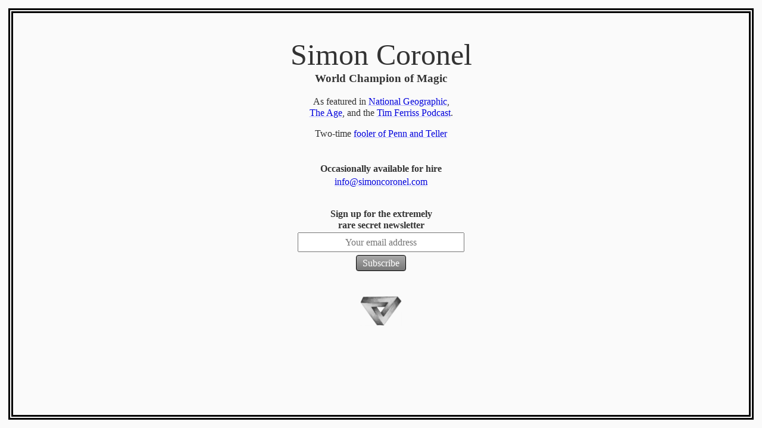

--- FILE ---
content_type: text/html; charset=UTF-8
request_url: https://www.simoncoronel.com/
body_size: 3636
content:

<!DOCTYPE html>
<html lang="en">
<head>
	<!-- Universal stuff --> 
	<base href="">
	<meta name='viewport' content='width=device-width, initial-scale=1, viewport-fit=cover'/>
	<meta charset="UTF-8"/>
	<link rel="shortcut icon" href="_images/icon32.png"/>
	
	<!-- Title and description -->
	<title>Simon Coronel</title>
	<meta name="Description" content="Simon Coronel"/>
	
	<!-- CSS -->
	<link rel='stylesheet' href='_framework16/_libraries/normalize.css'> <!-- CSS reset -->
	<link rel='stylesheet' href='_framework16/masterStyles.css'/> <!-- Main framework styles -->
	<link rel='stylesheet' href='projectStyles.css'/> <!-- Project-specific styles -->

	<!-- JS stuff -->
	<script src="_framework16/_libraries/jquery-3.6.0.min.js"></script>
	<script src="_framework16/masterScripts.js"></script>
	<script src="projectJsFunctions.js"></script>
	<script src='projectJsHandlers.js'></script>
	<script src="projectJsOnLoad.js"></script>

	<!-- PWA stuff -->
	<link rel="apple-touch-icon" sizes="256x256" href="_images/icon256.png"/> <!-- iOS doesn't take icons from manifests -->

	<!-- Facebook and Twitter sharing/linking stuff -->
	<meta property="og:title" content="Simon Coronel" />
	<meta property="og:type" content="website"/>
	<meta property="og:image" content="http://www.simoncoronel.com/_images/ogImage.jpg"/>
	<meta property="og:url" content="https://www.simoncoronel.com"/>
	<meta property="og:description" content="Simon Coronel, world champion of magic"/>
	<!--
	<meta name="twitter:card" content="summary_large_image"/>
	-->
	
	<!-- Environment variables from PHP core file, for bits of JS that need them -->
	<meta name='isPwa' content=''>
	<meta name='frameworkPath' content='_framework16/'>

	<!-- Specific libraries this project needs -->
	<!-- <script src='<php echo(LIBRARIES_PATH);?>'></script>-->

	<!-- Hide anything tagged to only work if Javascript is enabled -->
	<noscript>
		<style>
			.jsOnly{display:none;}
		</style>
	</noscript>
</head>

<!-- Google tag (gtag.js) -->
<script async src="https://www.googletagmanager.com/gtag/js?id=UA-19254501-1"></script>
<script>
	window.dataLayer = window.dataLayer || [];
	function gtag(){dataLayer.push(arguments);}
	gtag('js', new Date());

	gtag('config', 'UA-19254501-1');
</script>

<body>
	<!-- Optional splash screen, if that's something we're into. -->
	<!--
	<div class='splashScreen jsOnly'>
		<img class='splashScreenLogo' src="_images/projectLogo.svg"></img>
		<div class='splashScreenText'>Simon Coronel</div>
	</div>
	-->

	<!-- The "no JS" warning that will be hidden before loading if JS is working -->
	<!--
	<div class='jsHidden jsWarning'>
		Warning: this page needs Javascript to work, and it seems to be disabled for some&nbsp;reason.
	</div>
	-->

	<!-- Optional full width header, if we want it to look all app-like. -->
	<!--
	<div class='fullWidthHeader floatingHeader'>
		<div class='headerText'>
			<img class='headerBarLogo' src='_images/projectLogo.svg'></img>Simon Coronel		</div>
	</div>
	-->

	<!-- Where the actual content goes -->
	<!-- Class options: centralColumn, flexCenteredContainer-->
	<div id='pageContent'>
		<div id='actualContent' class="">
		<div class="firstSection">
<!--
	<div style="border:2px solid red; background:#ffcccc; margin:0 0 20px 0; padding:10px; border-radius:5px;">
		<span style='color:#990000;'><b>News!</b></span> Now offering teaching / directing / coaching /<br>consulting services. <a target="_blank" href='https://melbournemagicfestival.com/headliners-of-magic/'>Click here for details.</a>
	</div>
-->
	<!--
	<p class="lowerPadded"><a class="mainPoint" href="https://www.theage.com.au/culture/theatre/it-s-a-faustian-bargain-the-cost-of-becoming-the-world-champion-of-magic-20230628-p5dk5k.html" target="_blank">World&nbsp;Champion of Magic</a>, two-time<br><a class="mainPoint" href="https://www.youtube.com/watch?v=figKhLMXtp0" target="_blank">fooler&nbsp;of&nbsp;Penn&nbsp;&&nbsp;Teller</a>, and designer of<br>the <a class="mainPoint" href="https://www.magicpuzzlecompany.com" target="_blank">#1&nbsp;Kickstarter&nbsp;puzzle&nbsp;of&nbsp;all&nbsp;time</a></p>
	-->

	<h1>Simon Coronel</h1>
	<p class="subtitle">World Champion of Magic</p>

	<!--
	<p class="lowerPadded">Current <a class="mainPoint" href="https://www.theage.com.au/culture/theatre/it-s-a-faustian-bargain-the-cost-of-becoming-the-world-champion-of-magic-20230628-p5dk5k.html" target="_blank">World Champion of Magic</a>,<br>two-time <a class="mainPoint" href="https://www.youtube.com/watch?v=figKhLMXtp0" target="_blank">fooler of Penn & Teller</a>,<br>
	and designer of the <a class="mainPoint" href="https://www.magicpuzzlecompany.com" target="_blank">#1 Kickstarter<br>puzzle of all time</a>.</p>
	-->

	<p class="lowerPadded">As featured in <a href="https://www.simoncoronel.com/natgeo">National&nbsp;Geographic</a>,
		<br><a href="https://www.youtube.com/watch?v=ovbMXpGkvj8">The&nbsp;Age</a>, and the <a href="https://tim.blog/2023/06/28/simon-coronel/">Tim&nbsp;Ferriss&nbsp;Podcast</a>.</p>

	<p class="lowerPadded">Two-time <a href='https://www.youtube.com/watch?v=figKhLMXtp0'>fooler of Penn and Teller</a>
		
	<!--,<br>and designer of the <a href='https://www.magicpuzzlecompany.com'>#1 Kickstarter <br>puzzle of all time.</a>--></p>

	<div style="margin-top:40px; margin-bottom:25px;">
		<p><b>Occasionally available for hire</b></p>
		<!--
		<p>Corporate events: <a href='mailto:corporate@simoncoronel.com?subject=Event%20enquiry'>corporate@simoncoronel.com</a></p>
		<p>Private events: <a href="mailto:events@simoncoronel.com?subject=Event%20enquiry">events@simoncoronel.com</a></p>
		<p>Media inquiries: <a href='mailto:media@simoncoronel.com?subject=Media%20enquiry'>media@simoncoronel.com</a></p>
		-->
		<p><a href='mailto:info@simoncoronel.com'>info@simoncoronel.com</a></p>
	</div>

	<!-- Mailchimp form -->
	<div id="mc_embed_shell">
		<style type="text/css">
		/* Add your own Mailchimp form style overrides in your site stylesheet or in this style block.
			We recommend moving this block and the preceding CSS link to the HEAD of your HTML file. */
		</style>
		<div id="mc_embed_signup">
			<form action="https://simoncoronel.us4.list-manage.com/subscribe/post?u=748527e90d96acea1402fee85&amp;id=426e813adf&amp;f_id=0022dae9f0" method="post" id="mc-embedded-subscribe-form" name="mc-embedded-subscribe-form" class="validate" target="_blank">
				<div id="mc_embed_signup_scroll">
					<div class='emailFormTitle'>Sign up for the extremely<br>rare secret newsletter</div>
					<div class="mc-field-group">
						<input type="email" name="EMAIL" class="required email" id="mce-EMAIL" required="" value="" placeholder="Your email address">
					</div>
					<div id="mce-responses" class="clear foot">
						<div class="response" id="mce-error-response" style="display: none;"></div>
						<div class="response" id="mce-success-response" style="display: none;"></div>
					</div>
					<div aria-hidden="true" style="position: absolute; left: -5000px;">
						/* real people should not fill this in and expect good things - do not remove this or risk form bot signups */
						<input type="text" name="b_748527e90d96acea1402fee85_426e813adf" tabindex="-1" value="">
					</div>
					<div class="optionalParent">
						<div class="clear foot">
							<input type="submit" name="subscribe" id="mc-embedded-subscribe" class="button" value="Subscribe">
						</div>
					</div>
				</div>
			</form>
		</div>
	</div>
	<!--End mailchimp form-->

	<div style="width:70px; height:50px; margin:30px auto 0 auto;">
		<img style="width:100%; height:100%" src="_images/PenroseTriangle.png" alt="Impossible triangle">
	</div>

	<!-- Mailchimp scripts -->
	<script type="text/javascript" src="//s3.amazonaws.com/downloads.mailchimp.com/js/mc-validate.js"></script>
	<script type="text/javascript">(function($) {window.fnames = new Array(); window.ftypes = new Array();fnames[0]=EMAIL;ftypes[0]=merge;fnames[1]=FNAME;ftypes[1]=merge;fnames[2]=LNAME;ftypes[2]=merge;false}(jQuery));var $mcj = jQuery.noConflict(true);</script>
</div>

<!-- Email modal -->
<div class='modal' id='contactInfo'>
	<h2>Contact Information</h2>
	<div id="captcha">
		<p>To check you're not a robot: how many legs do dogs usually&nbsp;have?</p>
		<button class="blueButton captchaButton">One</button>&nbsp;<button class="blueButton captchaButton">Five</button><br>
		<button class="blueButton captchaButton">Two</button>&nbsp;<button class="blueButton captchaButton">Six</button><br>
		<button class="blueButton captchaButton">Three</button>&nbsp;<button class="blueButton captchaButton">Seven</button><br>
		<button class="blueButton captchaButton">Four</button>&nbsp;<button class="blueButton captchaButton">Eight</button>
	</div>
	<div id="emailInfo">

	</div>
</div>

<!-- Email modal handling scripts-->
<script>
	// Bind the listener
	$('body').on('click', '.captchaButton', checkCaptcha);

	// Reset the thing
	function loadCaptcha() {
		$('#emailInfo').hide();
		$('#emailInfo').html("");
		$('#captcha').show();
		showModal('contactInfo');
		return false;
	}

	function nah(text) {
		return "";
	}

	// Check the thing
	function checkCaptcha(e) {
		let text = e.target.firstChild.data;
		dpf("Target text = "+text);
		if(text == "Four") {
			$('#captcha').hide();
			$('#emailInfo').show();
			$('#emailInfo').html("<a href='mail"+"to:in"+nah("hey")+"fo@sim"+"oncor"+nah("sup")+"onel.com'>inf"+nah("wat")+"o@si"+"monco"+"rone"+"l.com</a>");
		}
		else {
			$('#captcha').hide();
			$('#emailInfo').show();
			$('#emailInfo').html("thatWasTheWrongAnswer@nowhere.com");
		}
	}
</script>

		</div>
	</div>

	<!-- The "about this page" modal -->
	<div class='modal' id='aboutPopup'>
		<h2>What's this?</h2>
		<p>Details go here.</p>
	</div>

	<!-- Contact info modal -->
	<div class='modal' id='contactInfo'>
	<h2>Contact Information</h2>
	<div id="captcha">
		<p>To check you're not a robot: how many legs do dogs usually&nbsp;have?</p>
		<button class="blueButton captchaButton">One</button>&nbsp;<button class="blueButton captchaButton">Five</button><br>
		<button class="blueButton captchaButton">Two</button>&nbsp;<button class="blueButton captchaButton">Six</button><br>
		<button class="blueButton captchaButton">Three</button>&nbsp;<button class="blueButton captchaButton">Seven</button><br>
		<button class="blueButton captchaButton">Four</button>&nbsp;<button class="blueButton captchaButton">Eight</button>
	</div>
	<div id="emailInfo">
	</div>
</div>
</body>
</html>

--- FILE ---
content_type: text/css
request_url: https://www.simoncoronel.com/_framework16/masterStyles.css
body_size: 3356
content:
/**************************************************************************************
CSS reset (has to go at the top so as to not overwrite other stuff)
**************************************************************************************/
* {min-width:0;} /* Fix the overflow:hidden shrinking div problem */
* {box-sizing: border-box;}; /* So that padding doesn't increase the size of stuff. */
* {font-display: block;} /* Make sure custom fonts work nicely */

/**************************************************************************************
General overall stuff
**************************************************************************************/
html {margin:0; padding:0; border:0;} /* Otherwise making everything border-box puts margins around the page. */
body {margin:0;} /* Ditch the outer margin; we never want it */
body {background-color:#fafafa;}

/* General basic font stuff */
body, input, label, select, button, textarea {
	font-family:Verdana,sans-serif;
	font-size:16px;
	/*line-height:150%;*/
	color:#333;
}
h1,h2,h3,h4 {font-weight:400; margin: 0 0 12px 0; line-height:1.2em;}
h1 {font-size:25px;}
h2 {font-size:20px;}
h3 {font-size:18px;}
h4 {font-size:16px;}
p {display: block; margin: 0 0 12px 0;}
ul {margin: 0 0 10px 0; padding: 0 0 0 20px;}
li, li > ul {margin: 0 0 4px 0;}
hr {color: #555; width: 100%;}
a {text-decoration:none; color:#0000dd;}
a:hover {text-decoration:underline;}

/**************************************************************************************
Standard page layout options
**************************************************************************************/
.centralColumn {
	display:block;
	width:100%;	/* width:100%; max-width:600px is how you solve the goddamn shrinking bug that was grinding my gears for ages */
	max-width:650px; /* Goes with above width:100% line to make it expand out to a max of 600px */
	margin-left: auto; /* Center alignment on the page */
	margin-right: auto; 
	padding:20px 20px 20px 20px;
}

.flexCenteredPage { /* Horizontally and vertically center whatever DIV is inside it. Here to add to body if we want pageContent to be fully centered */
	display: flex; 
	align-items: center;
	justify-content: center;
	min-height: 100vh; /* Not necessarily needed in all cases */
}

/* Same but for smaller units than an entire page */
.flexCenteredBox {
	display: flex; 
	align-items: center;
	justify-content: center;
	min-height:100%;
}

/**************************************************************************************
Miscelaneous useful element formatting options
**************************************************************************************/
.centred {margin: 0 auto 0 auto; display:table;}
.error {color:#d00;}
.nomargin {margin:0;}
.editable {border-bottom: 1px dotted blue;}
.noWrap {white-space:nowrap;}
.hidden {display: none;}
.data {display:none;} /*Used for local page data storage, and passing stuff from PHP to JS*/
.subtle, .subtle:hover {text-decoration:none; color:inherit;} /* For "onclick" hyperlinks, etc */
.jsWarning {width:100%; background:#dd0000; color: #ffffff; text-align:center; padding:10px; z-index:999;}
.inverted {filter: invert(100%);} /* To make black SVGs show as white */

/**************************************************************************************
Form/input field stuff
**************************************************************************************/
textarea {width:100%; height:7em; resize:none;}

/**************************************************************************************
Buttons
**************************************************************************************/
button, .linkButton, input[type=submit] {
	-webkit-appearance: none; -moz-appearance: none; appearance: none;
	display: inline-block;
	border: 1px solid black;
	border-radius: 4px;
	padding: 3px 10px 3px 10px;
	margin: 2px;
	
	color: #ffffff;
	font-family: inherit;
	font-size: 100%;
	cursor: pointer;
	text-align: center;
	font-weight: normal;
	text-decoration: none;
	
	background: linear-gradient(#aaa, #777);
}
button:active, .linkButton:active, input[type=submit]:hover {transform: scale(0.99);}
button:hover, .linkButton:hover, input[type=submit]:hover {background: linear-gradient(#bbb, #888);}
.linkButton:hover{text-decoration:none;}
/*button:focus {outline: 1px solid #fff; outline-offset: -4px;}*/

.redButton {background:linear-gradient(#c00, #900);}
.redButton:hover {background: linear-gradient(#e00, #b00);}

.greenButton {background: linear-gradient(#0b0, #080);}
.greenButton:hover {background: linear-gradient(#0c0, #090);}

.blueButton {background: linear-gradient(#19f, #24d);}
.blueButton:hover {background: linear-gradient(#2af, #35f);}

.yellowButton {background: linear-gradient(#aa0, #880);}
.yellowButton:hover {background: linear-gradient(#bb2, #aa2);}

/* Style a link as a button */
/*
.linkButton {
	display:inline-block;
	border-radius:4px;
	border-style:solid;
	border-width:1px;
	border-color:#000;
	font-weight:normal;
	color:#fff;
	padding:3px 10px 3px 10px;
	white-space: nowrap;
	text-align: center;
	text-decoration: none;
}
*/

/**************************************************************************************
Page layout and site header stuff
**************************************************************************************/
/* Outer wrapper for the page header, so that it can stretch across the full page width.
This is also where any header image background goes. */
.fullWidthHeader {
	width:100%;
	background: #5a84cd;
	box-shadow: 0 2px 4px 0 rgba(0, 0, 0, 0.2); /* hOffset vOffset blur spread color */
	padding: 20px 0 20px 0;
}
.headerText {
	font-size: 25px;
	vertical-align: middle;
	width: 100%;
	max-width: 650px;
	margin: 3px auto 0 auto;
	padding-left: 20px;
	color:#fff;
	text-shadow: 2px 4px 1px rgba(0,0,0,0.3);
}
.floatingHeader { /* Suitable for PWA */
	position:sticky;
	top:0;
	padding: 10px 0 10px 0;
}
.floatingHeader > .headerText {font-size: 20px;}

.headerBarLogo,
.aboutIcon {
	display:inline-block;
	height: 1.5em;
	vertical-align:middle;
	padding-bottom: 0.1em;
	margin-right: 0.6em;
}
.aboutIcon {float:right; cursor:pointer;}

/* No longer needed thanks to position:sticky tech */
/* .floatingHeader + div {margin-top: 44px;} /* Add spacing to next DIV below floating header */


/* Splash screen stuff */
.splashScreen {
	z-index:998;
	background-color:#5a84cd;
	width:100vw;
	height:100vh;
	position:fixed;
	top:0;
	left:0;
	display:flex;
	justify-content:center;
	align-items:center;
	flex-direction:column;
}
.splashScreenLogo {width: 10vh; display:block; margin: 0 auto 0 auto;}
.splashScreenText {
	display:block;
	margin: 2vh auto 20vh auto;
	text-align: center;
	font-size:30px;
	line-height:35px;
	font-weight:bold;
	color:#ffffff;
	text-shadow: 2px 4px 1px rgba(0,0,0,0.3);
}

/**************************************************************************************
PWA stuff
**************************************************************************************/
#installAppPopup {
	position: fixed;
	display: none;
	width:100%;
	bottom: 0;
	margin-left: 5% auto;
	margin-right: 5% auto;
	left: 0;
	right: 0;
	text-align: center;
}

#installAppPopupInterior {
	display: block;
	border: 2px solid black;
	border-radius: 15px;
	background-image:linear-gradient(#f0f0f0, #e0e0e0);
	margin-left: 5%;
	margin-right: 5%;
	text-align: center;
	background-size: 100% 100%;
	padding-top: 10px;
}

#installAppLink {display: none;}

.downTriangle { /* CSS triangle, for Install popup */
	width: 0;
	height: 0;
	border-left: 15px solid transparent;
	border-right: 15px solid transparent;
	border-top: 20px solid black;
	margin-top: 5px;
	margin-bottom: 5px;
	display: inline-block; /*So we can text-align center it*/
}

.textIcon {height: 1.3em;}


/**************************************************************************************
Modal stuff
**************************************************************************************/
.modalBackground { /* The full size darkening page overlay, while in dormant mode */
	opacity: 0; /*Invisible*/
	pointer-events: none; /*Unclickable*/
	position: fixed;
	background-color: rgba(20, 20, 20, 0.8); /* 0.8 = semi transparent */
	top: 0;
	right: 0;
	bottom: 0;
	left: 0;
	z-index: 998; /* Appear just below the modal box itself */
	-webkit-transition: all 0.3s;
	-moz-transition: all 0.3s;
	transition: all 0.3s;
}

.modal { /* The actual content box */
	opacity: 0; /*Invisible*/
	pointer-events: none; /*Unclickable*/

	position: absolute;
	width: 90vw;
	max-width: 500px;
	max-height: 80vh;
	overflow: auto;
	top: 50%;
	left: 50%;
	transform: translate(-50%, -50%);
	border: 1px solid black; /* SC added */
	box-shadow: 10px 10px 10px 0 rgba(50,50,50,0.4); /* SC added */
	border-radius: 8px; /* SC added */
	z-index: 999;
	background-image: linear-gradient(#fff, #ddd);
	padding: 20px;

	-webkit-transition: all 0.3s;
	-moz-transition: all 0.3s;
	transition: all 0.3s;
}

.modalVisible {
	opacity: 1;
	pointer-events: auto;
}

.modalCloseX { /* The link for closing the window */
	color: #888;
	height: 40px;
	font-size: 20px;
	position: absolute;
	top: 0;
	right: 0;
	text-align: center;
	width: 40px;
	text-decoration: none;
	padding: 8px;
	cursor: pointer;
}
.modalCloseX:hover {
	color: #000;
	text-decoration: none;
}

/* "Loading" spinner for use with JS fetch stuff */
.textSpinner, .blockSpinner {
	border: 4px solid #d3d3d3; /* Light grey */
	border-top: 4px solid #3498db; /* Blue */
	border-radius: 50%;
	animation: spin 1s linear infinite;
}
.textSpinner {display:inline-block; width:16px; height:16px;}
.blockSpinner {display:block; width:20%; aspect-ratio:1; margin:20% auto 0 auto; border-width:8px;}
@keyframes spin {
	0% { transform: rotate(0deg); }
	100% { transform: rotate(360deg); }
}


/**************************************************************************************
Tooltip stuff
**************************************************************************************/

.helpIcon {
	display: inline-block;
	font-size: 12px;
	line-height: 16px;
	width:16px;
	height:16px;
	border-radius: 8px;
	margin-left: 5px;
	font-weight: bold;
	text-align: center;
	vertical-align: middle;
	background: #2595ff;
	color: #ffffff;
	border: 0;
	cursor: default;
}

.tooltipPopup {
	width: 160px;
	position: fixed;
	top: 0;
	left: 0;
	opacity: 0;
	pointer-events: none;
	transition: opacity 0.3s;
	background: #ffffaa;
	border: 1px solid black;
	border-radius: 5px;
	z-index: 1000;
	padding: 5px;
	text-align: center;
	font-size: 14px;
	line-height: 18px;
}
.tooltipVisible {
	opacity: 1;	
}

/*
[tooltip] {
  position: relative;
}

[tooltip]::after {
  opacity: 0;
  content: attr(tooltip);
  position: absolute;
  min-width: 120px;
  left: -58px;
  top: 20px;
  transform: translateX(-50%) translateY(-100%);
  background: rgba(0, 0, 0, 0.7);
  text-align: center;
  color: #fff;
  padding: 4px 2px;
  font-size: 12px;
  border-radius: 5px;
  pointer-events: none;
}

[tooltip]:hover::after,
[tooltip]:hover::before {
  opacity: 1;
}
*/
/*
.tooltip {
  position: relative;
  display: inline-block;
}

.tooltip .tooltipText {
  visibility: hidden;
  font-weight:100;
  width: 150px;
  background-color: #ffffbb;
  border: 1px solid #dddd66;
  color: #000;
  text-align: center;
  border-radius: 6px;
  padding: 5px;
  position: absolute;
  z-index: 1000;
  bottom: 125%;
  left: 50%;
  transform:translate(-50%);
  opacity: 0;
  transition: opacity 0.3s;
  box-shadow: 10px 10px 10px 0 rgba(50,50,50,0.2);
}

.tooltip:hover .tooltipText {
  visibility: visible;
  opacity: 1;
}
*/

/*
.tooltip .tooltipText::after {
  content: "";
  position: absolute;
  top: 100%;
  left: 50%;
  margin-left: -5px;
  border-width: 5px;
  border-style: solid;
  border-color: #555 transparent transparent transparent;
}
*/




--- FILE ---
content_type: text/css
request_url: https://www.simoncoronel.com/projectStyles.css
body_size: 740
content:
/* Optional: overwrite default theme color */
.fullWidthHeader, #splashScreen, .splashScreen {background:#5a84cd}

/* Project-specific styles */
h1 {font-size:50px; margin-top:20px; margin-bottom:0;}

p {margin-bottom:3px;}
.lowerPadded {margin-bottom:16px;}

@media only screen and (max-width: 430px) {
	h1 {font-size:40px;}
}

body, input {font-family:avenir; line-height:1.2em;}

a {
	text-decoration-line:underline;
	text-decoration-color:#bbbbff;
	text-decoration-thickness:1.5px;
}

#pageContent {
	transition: all 1s ease;
	border: 8px double black;
	min-height: 96vh;
	margin:2vh;
	position: relative;
}
#actualContent {
	transition: all 1s ease;
	/*
	position:absolute;
	top:50%;
	left:50%;
	transform:translate(-50%, -50%);
	*/
	margin-left:auto; margin-right:auto;
	margin-top:0;
	text-align:left; width:100%; max-width:500px; padding:20px;
}
#actualContent.movedUp{top:2vh; transform:translate(-50%, 0);}

.firstSection{text-align:center;}
.subtitle{font-weight:bold; font-size:120%; margin-bottom:20px;}
.videoGroup{border: 1px solid green; vertical-align:middle; margin-bottom:5px;}
.videoThumbnail{
	display:inline-block;
	width:120px; height:80px; margin:5px;
	vertical-align:middle;
	border:1px solid red;
}

li {margin-bottom: 15px;}

.captchaButton {width:7em;}
#contactInfo{text-align:center;}

.moreInfoLink {margin-top:60px;}
.moreInfo {transition: all 1s ease; display:none;}
.readyToFade {display:block; opacity:0%;}
.fadedIn {opacity:100%;}


/* Mailchimp form */
#mc_embed_shell {border:0;}
#mc_embed_signup {border:0;}
#mc_embed_signup_scroll{
	text-align:center;
	width:300px; max-width:100%;
	margin:0 auto 0 auto;
	padding:10px;
	
	/*
	border:1px solid #404040;
	background:#eeeeee;
	*/
	border-radius:5px;
}
#mce-EMAIL{text-align:center; width:100%; max-width:100%; padding:5px; margin-bottom:3px;}
.emailFormTitle{font-weight:bold; margin-bottom:3px;}
#mce-success-response{color:#00bb00; font-weight:bold;}
#mce-error-response, .mce_inline_error{color:#dd0000 !important; font-weight:bold; background:0 !important; margin-bottom:3px !important;}

--- FILE ---
content_type: text/javascript
request_url: https://www.simoncoronel.com/_framework16/masterScripts.js
body_size: 6028
content:
/*
Master javascript stuff
*/

// Simple pair of useful "Jquery-light" selector functions
function $q(selector) {return document.querySelector(selector);}
function $qa(selector) {return Array.from(document.querySelectorAll(selector));}
function qs(selector) {return document.querySelector(selector);}
function qsa(selector) {return Array.from(document.querySelectorAll(selector));}

// Simple valid email address check
function isValidEmail(email) {
	const regex = /^[a-zA-Z0-9._%+-]+@[a-zA-Z0-9.-]+\.[a-zA-Z]{2,6}$/; // Via https://medium.com/@python-javascript-php-html-css/the-best-regular-expression-for-email-address-verification-42bf83ba2885	
	//const regex = /(?:[a-z0-9!#$%&'*+/=?^_`{|}~-]+(?:\.[a-z0-9!#$%&'*+/=?^_`{|}~-]+)*|"(?:[\x01-\x08\x0b\x0c\x0e-\x1f\x21\x23-\x5b\x5d-\x7f]|\\[\x01-\x09\x0b\x0c\x0e-\x7f])*")@(?:(?:[a-z0-9](?:[a-z0-9-]*[a-z0-9])?\.)+[a-z0-9](?:[a-z0-9-]*[a-z0-9])?|\[(?:(?:(2(5[0-5]|[0-4][0-9])|1[0-9][0-9]|[1-9]?[0-9]))\.){3}(?:(2(5[0-5]|[0-4][0-9])|1[0-9][0-9]|[1-9]?[0-9])|[a-z0-9-]*[a-z0-9]:(?:[\x01-\x08\x0b\x0c\x0e-\x1f\x21-\x5a\x53-\x7f]|\\[\x01-\x09\x0b\x0c\x0e-\x7f])+)\])/; // Via https://stackoverflow.com/questions/201323/how-can-i-validate-an-email-address-using-a-regular-expression
	return regex.test(email);
}

// Write a log to the main log area
function log(text) {
	$('#logs').append(text + "<br>");
}

// Alternative to jquery .html() function 
function fillHtml(targetElement, htmlString) {
	const parser = new DOMParser();
	const doc = parser.parseFromString(htmlString, 'text/html');

	// Clear existing content without using innerHTML
	while (targetElement.firstChild) {
		targetElement.removeChild(targetElement.firstChild);
	}

	// Append new nodes
	Array.from(doc.body.childNodes).forEach(node => {
		targetElement.appendChild(node.cloneNode(true));
	});
}


// Via https://davidwalsh.name/javascript-debounce-function
// Returns a function, that, as long as it continues to be invoked, will not
// be triggered. The function will be called after it stops being called for
// N milliseconds. If `immediate` is passed, trigger the function on the
// leading edge, instead of the trailing.
function debounce(func, wait, immediate) {
	var timeout;
	return function() {
		var context = this, args = arguments;
		var later = function() {
			timeout = null;
			if (!immediate) func.apply(context, args);
		};
		var callNow = immediate && !timeout;
		clearTimeout(timeout);
		timeout = setTimeout(later, wait);
		if (callNow) func.apply(context, args);
	};
};

// Experimental one-stop shop fuction for doing fetch calls to the PHP backend.
// Args is a JS object bundle of whatever we need, including the req parameter
// Callback is the function to pass the return value of the fetch to.
// The entire function returns the return value of the callback, hopefully so that we can set up some async stuff
function engineFetch(args, callback, url) {
	if(callback == undefined){callback = function(t){return t};} // If no callback, make it just pass the text through
	if(url == undefined){url = "projectEngine.php";}
	let ret = fetch(url, { method: 'POST', body: JSON.stringify(args) })
	.then(response => response.text())
	.then(text => {
		dpf(`EngineFetch received. URL:\n${URL}\nArgs:\n${JSON.stringify(args)}\nReturn text:\n${text}\n\n`);
		return callback(text);
	})
	// ~~Removed for the moment because it makes it harder to track errors by line number
	.catch(errorText => console.error(`Fetch failed.\nArgs: ${JSON.stringify(args)}\nError: ${errorText}\n\n`));
	return ret;
}

// fetchCommand() but assuming the result returns JSON
function engineFetchJson(args, callback, url) {
	if(callback == undefined){callback = function(t){return t};} // If no callback, make it just pass the text through
	if(url == undefined){url = "projectEngine.php";}
	let ret = fetch(url, { method: 'POST', body: JSON.stringify(args) })
	.then(response => {return response.text();})
	.then(text => {
		text = text.replaceAll('\"', '"');
		text = text.replaceAll('\\/', '/');
		
		let data;
		try {
			data = JSON.parse(text);
		} catch(e) {
			console.error(`FetchJson result is invalid JSON.\nArgs:\n${JSON.stringify(args)}\nReturn:\n${text}\n\n`);
			return false;
		}
		
		console.log(`FetchJson received ok.\nArgs:\n${JSON.stringify(args)}\nReturn:\n${text}\n\n`);
		return callback(data);
	})
	// ~~Removed for the moment because it makes it harder to track errors by line number
	//.catch(errorText => console.error(`FetchJson failed.\nArgs: ${JSON.stringify(args)}\nError: ${errorText}\n\n`));
	return ret;
}


// Turn the inner html of a specified CSS element into a "waiting" spinner
// The "textSpinner" CSS class is defined in masterStyles.css
function startSpinner(cssSelector) {
	$(cssSelector).html("<span class='textSpinner'></span>"); //Start the spinner
}

// Degrees rather than radians for trignometric functions
const M_PI = Math.PI;
function sinDeg(angle) { return Math.sin(angle * (M_PI / 180)); }
function cosDeg(angle) { return Math.cos(angle * (M_PI / 180)); }
function tanDeg(angle) { return Math.tan(angle * (M_PI / 180)); }
function asinDeg(ratio) { return Math.asin(ratio) * (180 / M_PI); }
function acosDeg(ratio) { return Math.acos(ratio) * (180 / M_PI); }
function atanDeg(ratio) { return Math.atan(ratio) * (180 / M_PI); }

// Even and odd checkers
function isEven(num) {return num % 2 == 0;}
function isOdd(num) {return num % 2 != 0;}

// Fade out the intro splash screen, if there is one
function fadeSplashScreen() {
	setTimeout(function () {	
		// Get all elements with the class 'splashScreen' and fade them out
		let splashScreenElements = document.querySelectorAll('.splashScreen');
		splashScreenElements.forEach(function(element) {
			element.style.transition = "opacity 0.5s ease-out"; // Optional: Add transition for smooth fade-out
			element.style.opacity = 0;
			setTimeout(function() {
				element.style.display = 'none';
			}, 500); // Delay to match the transition duration
		});
	}, 800);
}

// Install the service worker for PWA reasons
async function installServiceWorker() {
	if ('serviceWorker' in navigator) {
		try {
			let serviceWorker = await navigator.serviceWorker.register('serviceWorker.js');
			console.log('Service worker registered: ' + serviceWorker);
		} catch (err) {
			console.error(`Failed to register service worker: ${err}`);
		}
	}
}

// Diagnostic printf
function dpf(message) {
	console.log('jDPF: ' + message);
}

// Function to remove all specified event listeners from an element
function removeEventListeners(element) {
    element.removeEventListener("keyup", null);
    element.removeEventListener("click", null);
    element.removeEventListener("submit", null);
    element.removeEventListener("focus", null);
    element.removeEventListener("focusin", null);
    element.removeEventListener("focusout", null);
    element.removeEventListener("blur", null);
}

//Unbind all existing handlers
function unbindAllHandlers() {
	let elements = document.body.querySelectorAll("*");
	elements.forEach(function (element) {
		removeEventListeners(element);
	});
}

// Split any dpf strings off the end of an ajax return string, echo them to the console,
// then return the rest of the actual data string
// Basically, pass any AJAX-returned data through this before doing anything with it
function dpfSplit(string) {
	splitArray = string.split('<DPF>');
	actualData = splitArray[0];

	// If there is DPF data:
	if (splitArray[1]) {
		splitArray.shift(); // Chop off the first empty element
		splitArray.forEach(function (element) {
			console.log('pDPF: ' + element);
		});
	}

	return actualData;
}

// Call this in the main HTML file header to conceal the default/noscript content
function hideNoscriptStuff() {
	// Hide the jsHidden things
	styleCode = "<style>.jsHidden{display:none;}</style>"

	// Parse the HTML string into a DOM element
	let parser = new DOMParser();
	let doc = parser.parseFromString(styleCode, 'text/html');
	let element = doc.head.firstChild;

	// Append the style element to the document's head
	document.querySelector('head').appendChild(element);
}

// Make changes to the page based on whether or not we're in PWA display mode
function pwaAdjustments() {
	statusBarHeight = 10; //Pixels. Will eventually need to mod this for various screen/OS types.

	// If we're in standalone PWA mode...
	if (window.matchMedia('(display-mode: standalone)').matches) {
		// Add extra padding to the header to account for iPhone status bar overlap
		currentPadding = parseInt($('.fullWidthHeader > .parentContainer').css('padding-top'));
		newPadding = currentPadding + statusBarHeight;
		$('.fullWidthHeader > .parentContainer').animate({ 'padding-top': newPadding + 'px' }, "slow");

		// And also add a comparable margin to the page content so it doesn't overlap
		currentContentMargin = parseInt($('#pageContent').css('margin-top'));
		newContentMargin = currentContentMargin + statusBarHeight;
		$('#pageContent').animate({ 'margin-top': newContentMargin + 'px' }, "slow");
	}
	else { // We're not in display-mode:standalone
		agent = navigator.userAgent;

		if (/Mobi|Android/i.test(agent)) {
			// Make and display an install-as-app icon
			let linkCode = "<img src='' onclick=''>"; //~~TBC
			element = $.parseHTML(linkCode);
			$(body).append(element);
			$('#installAppLink').show();
		}
	}
}

// Usage: await sleep(ms)
function sleep(ms) {
	return new Promise(resolve => setTimeout(resolve, ms));
}

// Flash the text of a given CSS selector group a given colour
// Requires the Jquery Color library
function textFlash(selector, flash_col) {
	$(selector).each(async function () {
		var old_col = await $(this).css("color");
		await $(this).animate({ color: flash_col }, 1, "linear");
		await $(this).animate({ color: old_col }, 2000, "swing");
	});
}

// Return a random 6-digit number
function randomCode() {
	var min = 100000;
	var max = 999999;
	return Math.floor(Math.random() * (max - min) + min);
}

// For a project using modals, set them up
function setUpModals(backgroundLocation) {
	// First make the darkened modal overlay
	let background = document.createElement('div');
	background.classList.add('modalBackground');
	background.classList.add('dynamicallyCreated');
	if(!backgroundLocation){backgroundLocation = "body";}
	$q(backgroundLocation).appendChild(background);

	// Then add all the "close" buttons to modals in the document
	let modals = $qa(".modal");
	modals.forEach(function(m){
		let closeButton = document.createElement('div');
		closeButton.classList.add('modalCloseX');
		let closeX = document.createTextNode("X");
		closeButton.appendChild(closeX);
		m.appendChild(closeButton);
	});

	// Then add the relevant event handlers for closing modals
	$('.modalCloseX').on('click', hideAllModals);
	$('.modalBackground').on('click', hideAllModals);
}

// Set up the stuff for tooltips appearing above everything else nicely
function setUpTooltips() {
	// Create the single universal tooltip element
	let tooltipPopup = document.createElement('div');
	tooltipPopup.classList.add('tooltipPopup');
	tooltipPopup.classList.add('dynamicallyCreated');
	$q('body').appendChild(tooltipPopup);

	// Tooltip appears
	$('body').on('mouseenter', '[tooltip]', function(){
		// Make it visible
		$('.tooltipPopup').addClass('tooltipVisible');
		let tipText = $(this).attr('tooltip');
		
		// Make it's text the correct text
		$('.tooltipPopup').html(tipText);

		// Adjust its size for nice text layout
		//~~TODO

		// Move it to the correct place
		let tip = $('.tooltipPopup')[0];
		let anchorBox = $(this)[0].getBoundingClientRect();
		let tipBox = $('.tooltipPopup')[0].getBoundingClientRect();

		let newLeft = Math.round(anchorBox.left + (anchorBox.width / 2) - (tipBox.width / 2));
		let newTop = Math.round(anchorBox.top - (tipBox.height+5));
		console.log("newLeft = "+newLeft);
		console.log("newTop = "+newTop);

		// Check if it's overflowing the screen, and adjust if so
		let screenWidth = document.body.clientWidth;
		let screenHeight = document.body.clientHeight;
		if (newLeft < 0) {newLeft = 0;}
		if (newLeft + tipBox.width > screenWidth) {newLeft -= (newLeft+tipBox.width)-screenWidth;}
		if (newTop < 0) {newTop = 0;}
		if (newTop + tipBox.height > screenHeight) {newTop -= (newTop+tipBox.height)-screenHeight;}
		
		newLeft += "px";
		newTop += "px";

		tip.style.left = newLeft;
		tip.style.top = newTop;
	});

	// Tooltip disappears
	$('body').on('mouseleave', '[tooltip]', function(){
		$('.tooltipPopup').removeClass('tooltipVisible');
	});
}

function showModalBackground() {
	let bg = $q('.modalBackground');
	bg.style.opacity = "100%";
	bg.style.pointerEvents = "auto";
}

function hideModalBackground() {
	let bg = $q('.modalBackground');
	bg.style.opacity = "0";
	bg.style.pointerEvents = "none";
}

// Show a modal
function showModal(modalId) {
	if(modalId.substr(0,1) != '#'){modalId = '#'+modalId;}
	dpf("Showing modal Id: "+modalId);
	dpf(`About to add modalVisible to ${modalId}`);
	$q(modalId).classList.add('modalVisible');
	showModalBackground();
	return false; // Prevent default
}

// Hide all modals
function hideAllModals() {
	hideModalBackground();
	
	// Hide every modal
	let modals = $qa(".modal");
	modals.forEach(function(m){
		m.classList.remove('modalVisible');
	});
}


/* Return the SVG code for a design-suitable text line
params{x, y, size, text, color, stroke, hAlign, vAlign}
*/
function svgText(p) {
	// Defaults for everything except hAlign and vAlign
	if(!p.x){p.x = 0;}
	if(!p.y){p.y = 0;}
	if(!p.text){p.text = "Text";}
	if(!p.color){p.color = "#000000";}
	if(!p.size){p.size = 10;}

	// SVG attributes for horizontal alignment
	let hCode = "text-anchor='start'"; //Default = left
	switch(p.hAlign) {
		case 'left': hCode="text-anchor='start'"; break;
		case 'middle': hCode="text-anchor='middle'"; break;
		case 'right': hCode="text-anchor='end'"; break; 
	}

	// SVG attributes for vertical alignment
	let vCode = "dominant-baseline='baseline'"; //Default = bottom
	switch(p.vAlign) {
		case 'top': vCode="dominant-baseline='hanging'"; break;
		case 'middle': vCode="dominant-baseline='middle'"; break;
		case 'bottom': vCode="dominant-baseline='baseline'"; break;
	}
	
	// Outer stroke around the text
	let strokeXml = ""; // Default
	if(p.stroke) {
		const strokeWidth = p.size*0.15;
		strokeXml = `stroke-width='${strokeWidth}' paint-order='stroke' stroke-location='outside' stroke='${p.stroke}' `;
	}

	// Convert point units to SVG units
	const convertedFontSize = Math.round(p.size*(25.4 / 72)); //(25.4mm per inch, and 72 pt/inch)

	// Begin the text block
	let result = `<text 
		x='${p.x}' y='${p.y}' 
		font-family='Arial' font-size='${convertedFontSize}'
		fill='${p.color}' 
		${strokeXml}
		${hCode} ${vCode}>`;
	
	// Write a tspan for each line in the text
	let textLines = p.text.split("\n");
	
	// For lines beyond the first
	for(let i = 0; i < textLines.length; i++) {
		let dy = "1.2em";
		if(i==0){dy = "0"}; // Don't offset the first line
		textLines[i] = textLines[i].replaceAll("\t", ""); // Strip tabs
		result += `<tspan x="${p.x}" dy="${dy}">${textLines[i]}</tspan>`;
	}

	// End the text block
	result += `</text>\n`;

	return result;
}

// Given a blob and a filename string, give the user that blob as a file download
// Primarily here to be called from "Save as file" buttons etc
function saveAsFile(data, fileName, mimeType="") {
	if(!mimeType) {
		mimeType = "application/octet-stream";
	}

	// If the data is a string, make it into a blob. Otherwise, assume we're passing a blob already
	let blob;
	if(typeof data == "string") {
		blob = new Blob([data], {type:mimeType});
	}
	else {
		blob = data;
	}

	const url = window.URL.createObjectURL(blob);
	const a = document.createElement("a");
	document.body.appendChild(a);
	a.href = url;
	a.download = fileName;
	a.click();
	window.URL.revokeObjectURL(url);
	document.body.removeChild(a);
}

// Return the converted unit amount, because it looks like SVG CSS doesn't listen
// when you specify units in the stroke-width property
function convertUnits(amount, fromUnit, toUnit, decimalPlaces) {
	if(amount == 0){return 0;}
	if(fromUnit == toUnit) {return amount;}
	if(fromUnit == "mm" && toUnit =="cm"){return amount / 10;}
	if(fromUnit == "cm" && toUnit =="mm"){return amount * 10;}
	if((fromUnit == "mm" || fromUnit == "cm") && toUnit == "in") {
		if(fromUnit == "mm"){amount /= 10;}
		return amount * 0.393701;
	}

	// At this point it's inches to mm or cm
	if(toUnit == "mm"){amount *= 10;}
	return amount * 1.54;
}

// Round a number to a given number of decimal places, handling all the corner cases
// Via https://www.delftstack.com/howto/javascript/javascript-round-to-2-decimal-places/ 
function round(num, places) {
	if(!places){places = 0;}
	const plusExponent = "e+"+places;
	const minusExponent = "e-"+places;
    return +(Math.round(num + plusExponent)  + minusExponent);
}

--- FILE ---
content_type: text/javascript
request_url: https://www.simoncoronel.com/projectJsFunctions.js
body_size: 133
content:
/*
This is where all the functions go for the Javascript portion of the app/site.
If there end up being too many, start splitting them out into seperately
included files like "projectJsFunctions-Input", "projectJsFunctions-Graphics', etc
*/

const EXAMPLE_CONSTANT = "Example";

dpf("hey, functions");

function showMoreInfo() {
	$q('#actualContent').classList.add('movedUp');
	setTimeout(() => {
		$q('.moreInfo').style.display = "block";
		$q('.moreInfo').classList.add('readyToFade');
		$q('.moreInfo').classList.add('fadedIn');
	}, 1000);
	
	//$q('#actualContent').classList.remove()
	//$q('#pageContent').classList.remove('flexCenteredContainer');
	//$q('#pageContent').classList.add('centralColumn');
	
}

--- FILE ---
content_type: text/javascript
request_url: https://www.simoncoronel.com/projectJsOnLoad.js
body_size: 255
content:
/*
Javascript functions to get called the moment the page/DOM is fully loaded
*/

// Get things set up
document.addEventListener("DOMContentLoaded", function(arg) {
	/* Standard actions */
	bindHandlers();
	setUpModals();
	setUpTooltips();
	fadeSplashScreen();
	if(document.querySelector("meta[name=isPwa]").getAttribute("content")) {
		console.log("'isPwa' meta tag found. Doing PWA stuff.");
		installServiceWorker();
	}

	/* Project-specific actions */
	
	//Adjust height to viewable height
	
	/*
	const heightNumber = document.documentElement.clientHeight * 0.96;

	const widthNumber = document.documentElement.clientWidth * 0.96;
	const contentWidth = $q('#actualContent').clientWidth;
	const contentHeight = $q('#actualContent').clientHeight;
	
	if(contentHeight > heightNumber - 50) {
		$q('#actualContent').classList.add('movedUp');
		$q('#pageContent').style.minHeight = "130vh";
	}
	*/
	// Shrink height if too large
	//$q('#pageContent').style.margin = "100px 200px";
	//$q('#pageContent').style.minHeight = "500px";
});

--- FILE ---
content_type: text/javascript
request_url: https://www.simoncoronel.com/projectJsHandlers.js
body_size: -15
content:
/*
JS page with just one function "bindHandlers()" where we set up all the event handlers for the project/page.
Ideally each one should just call a function from projectScriptFunction and nothing else.
*/

function bindHandlers() {
	//unbindAllHandlers(); // Function from masterScripts to reset everything just in case
	// Removed since it was also removing handlers for stuff like the MailChimp form validation
	
	/* Project-specific hander code goes after here */

}